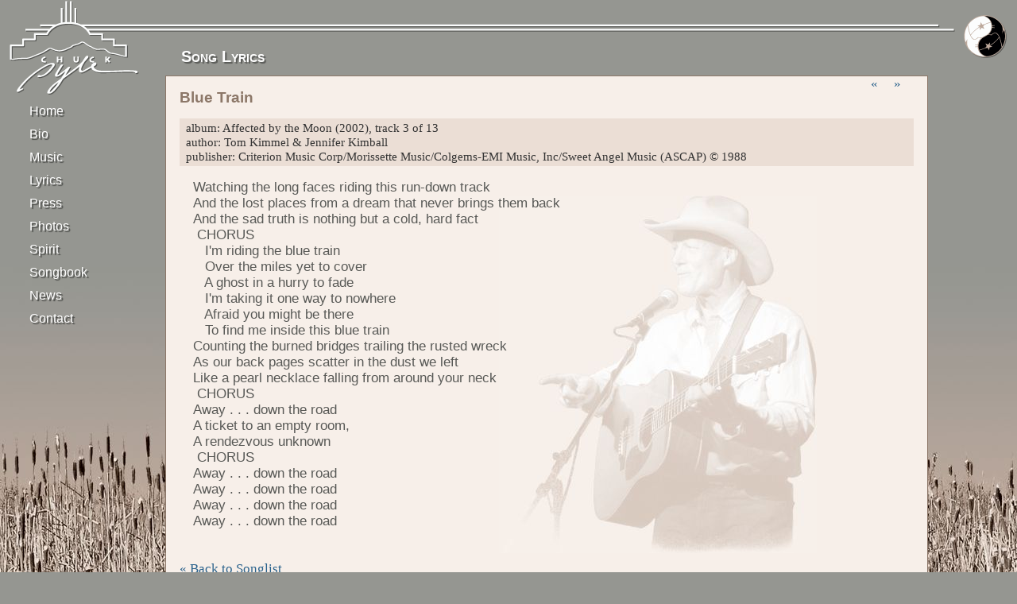

--- FILE ---
content_type: text/html
request_url: http://chuckpyle.com/lyricview.php?song=77
body_size: 1212
content:

<!DOCTYPE HTML PUBLIC "-//W3C//DTD HTML 4.01//EN" "http://www.w3.org/TR/html4/strict.dtd">

<html>
<head>
<title>Song Lyrics - Blue Train</title>
<meta content="text/html; charset=ISO-8859-1" http-equiv="content-type">
<link href="normal.css" rel="stylesheet" type="text/css">
<link href="lyrics.css" rel="stylesheet" type="text/css">
</head>

<body>

<div class="header">
<div class="logo"><img src="graphics/header-logo.png" width=176 height=120 border=0 alt="cplogo"></div>
<div class="header-right"><img src="graphics/header-right.png" width=105 height=120 border=0 alt="zen cowboy records"></div>

<h1>Song Lyrics</h1>
</div> <!-- end header -->

<div class="navbar">
<a href="index.html">Home</a>
<a href="bio.html">Bio</a>
<a href="music.html">Music</a>
<a href="lyrics.php">Lyrics</a>
<a href="press.html">Press</a>
<a href="photos.php">Photos</a>
<a href="spirit.html">Spirit</a>
<a href="songbook.html">Songbook</a>
<a href="news.html">News</a>
<a href="contact1.html">Contact</a>
</div> <!-- end navbar -->

<div class="main">

<div id="lyricnav">
<a href="lyricview.php?song=76"> &laquo; </a> &nbsp;  &nbsp<a href="lyricview.php?song=78"> &raquo; </a> &nbsp;  &nbsp<br>
</div>

<h2 class="songtitle">Blue Train</h2>
<p class="details">album: Affected by the Moon (2002), track 3 of 13<br>
author: Tom Kimmel & Jennifer Kimball<br>
publisher: Criterion Music Corp/Morissette Music/Colgems-EMI Music, Inc/Sweet Angel Music (ASCAP) © 1988</p>
<pre class="songlyrics">Watching the long faces riding this run-down track
And the lost places from a dream that never brings them back
And the sad truth is nothing but a cold, hard fact
 CHORUS
   I'm riding the blue train
   Over the miles yet to cover
   A ghost in a hurry to fade
   I'm taking it one way to nowhere
   Afraid you might be there
   To find me inside this blue train
Counting the burned bridges trailing the rusted wreck
As our back pages scatter in the dust we left
Like a pearl necklace falling from around your neck
 CHORUS
Away . . . down the road
A ticket to an empty room,
A rendezvous unknown
 CHORUS
Away . . . down the road
Away . . . down the road
Away . . . down the road
Away . . . down the road</pre><br>

<br>
<a href="lyrics.php">&laquo;  Back to Songlist</a>


<br clear="all">

</div> <!-- end main -->

<div class="footer">


<div class="footernavbar">
<a href="index.html">Home</a> |
<a href="bio.html">Bio</a> |
<a href="music.html">Music</a> |
<a href="lyrics.php">Lyrics</a> |
<a href="press.html">Press</a> |
<a href="photos.php">Photos</a> |
<a href="spirit.html">Spirit</a> |
<a href="songbook.html">Songbook</a> |
<a href="news.html">News</a> |
<a href="contact1.html">Contact</a>
</div> <!-- end footer navbar -->
<br>
Copyright &copy; 2000 - 2016, Chuck Pyle
</div> <!-- end footer -->

</body>
</html>

--- FILE ---
content_type: text/css
request_url: http://chuckpyle.com/normal.css
body_size: 1228
content:
body  {
top: 0;
left: 0;
margin: 0;
padding: 0;
padding-top: 5px;
padding-bottom: 1em;
color: #585956;
background-color: #959691;
font-family: serif;
font-size: 17px;
font-weight: normal;
font-style: normal;
background-image: url(graphics/cattails_background2.jpg);
background-repeat: repeat-x;
background-attachment: fixed;
background-position: bottom left;
}

p  {
color: #333;
margin-bottom: .8em;
font-size: 100%;
}

table {}

th {
color: #fff;
background-color: #7B4A91;
font-weight: normal;
font-size: 100%;
}

td {}

a  {
color: #2A628C;
text-decoration: none;
}

a:hover  {
color: #2A628C;
text-decoration: underline;
}

em  {
font-weight: bold;
color: #5A483C;
}

hr  {
color: #5A483C;
background-color: #5A483C;
}

h1  {
color: #8C7768;
clear: right;
font-family: tahoma, sans-serif;
font-weight: bold;
font-size: 120%;
font-variant: small-caps;
margin: 0;
padding: 0;
}

h2  {
color: #8C7768;
font-family: tahoma, sans-serif;
font-weight: bold;
font-size: 110%;
}

h3  {
color: #8C7768;
font-family: tahoma, sans-serif;
font-weight: bold;
font-size: 105%;
}

h4  {
color: #8C7768;
font-family: tahoma, sans-serif;
font-weight: bold;
font-size: 102%;
}

dl  {}

dt  {
position: relative;
top: 0;
left: 0;
clear: right;
}

dd  {}

ul {margin: 1ex; padding: 0px;}

li {margin: 1ex; padding: 4px;}

blockquote {
background-color: #EBDED3;
margin: 0;
padding: .5em;
padding-left: 1.5em;
}


/* end elements; begin custom definitions */


.header {
position: fixed;
top: 0;
left: 0;
color: #a17348;
width: 100%;
height: 120px;
margin: 0;
padding: 0;
background-image: url(graphics/header-center.png);
background-repeat: repeat-x;
}

.logo {
position: relative;
float: left;
left: 0;
top: 0;
width: auto;
height: auto;
margin: 0;
padding: 0;
}

.header-right {
float: right;
clear: right;
width: auto;
height: auto;
margin: 0;
margin-left: -2px;
padding: 0;
}

.header h1 {
position: absolute;
left: 80px;
top: 60px;
margin: 0;
margin-left: 10%;
width: auto;
height: auto;
padding: 0;
padding-left: 1em;
color: #fff;
text-shadow: 2px 2px 1px #585956;
}

.navbar {
float: left;
clear: none;
position: fixed;
top: 125px;
left: 35px;
width: 10%;
width: auto;
margin: 0;
padding: 0;
overflow: visible;
text-align: left;
border-top: none;
}

.navbar a {
display: block;
color: #fff;
font-size: 95%;
font-family: tahoma, sans-serif;
font- weight: bold;
margin: 0;
margin-left: 4px;
margin-left: 3%;
margin-right: 4px;
padding: 0;
width: auto;
height: auto;
line- height: 33px;
line-height: 1.8em;
text-shadow: 2px 2px 1px #4C4D4A;
}

.navbar a:hover {
text-decoration: none;
}

.main {
clear: none;
position: absolute;
position: relative;
left: 80px;
top: 0;
margin-top: 90px;
margin-left: 10%;
margin-right: 15%;
margin-bottom: 1em;
width: auto;
height: auto;
min-height: 525px;
padding: 1em;
padding-top: 0;
background-color: #F7EFE9;
border: 1px solid #8C7768;
}

.main img{
pos ition: static;
z-index: 4;
}

table.noborder {
background-color: #fff;
font-size: 100%;
}

.signup {
background-color: #EBDED3;
border-left: 1px solid #8C7768;
border-top: 1px solid #8C7768;
border-right: 1px solid #fff;
border-bottom: 1px solid #fff;
padding: .3em;
padding-left: .5em;
padding-right: .5em;
margin-top: 1em;
}

.footer {
position: relative;
left: 0px;
left: 80px;
clear: both;
width: auto;
height: auto;
margin: 0;
margin-left: 10%;
margin-right: 15%;
padding: .4em 0 .4em 0;
color: #F7EFE9;
text-align: center;
font-family: arial, helvetica, sans-serif;
font-size: 75%;
background-image: url(graphics/sepiatranslucent.png);
background-repeat: repeat;
}

.footerquote {
color: #eee;
margin: 0;
padding: .3em 0 .3em 0;
font-family: arial narrow, arial, helvetica, sans-serif;
font-weight: bold;
font-size: 150%;
border-bottom: solid 1px #8C7768;
}

.footernavbar {
padding: .5ex;
font-size: 110%;
border-top: solid 1px #C9B9AC;
}

.footernavbar a {
color: #000;
font-family: sans-serif;
padding: 1px;
text-shadow: 0px 0px 3px #EBDED3;
}

.footernavbar a:hover {
color: #fff;
background-color: #BDA99C;
}

.captioned_photo img {
float: left;
clear: none;
margin: 0;
margin-right: 8px;
padding: 2px;
background-color: #8C7768;
}

.error p {
color: red;
margin-left: 1em;
}

img.right {
float: right;
clear: right;
width: auto;
height: auto;
padding: 0 0 10px 8px;
}

--- FILE ---
content_type: text/css
request_url: http://chuckpyle.com/lyrics.css
body_size: 358
content:

.main {
background-image: url(graphics/trinity2.jpg);
background-repeat: no-repeat;
background-attachment: scroll;
background-position: 75% 150px;
}

h3.aTitle {
margin: 2em 0 .5em 0;
}

p.sTitle {
margin: .2em 0 0 1em;
}

#lyricnav {
float:right;
clear:none;
text-align:right;
}

.details {
width: auto;
height: auto;
margin: 0;
padding: .2em;
padding-left: .5em;
font-size: 90%;
background-color: #EBDED5;
}

pre.songlyrics  {
display: block;
width: auto;
height: auto;
margin: 1em 0 0 0;
padding: 0 0 0 1em;
font-size: 100%;
font-family: Arial, "Lucida Console", Monaco, "Courier New", Courier, monospace;
}

